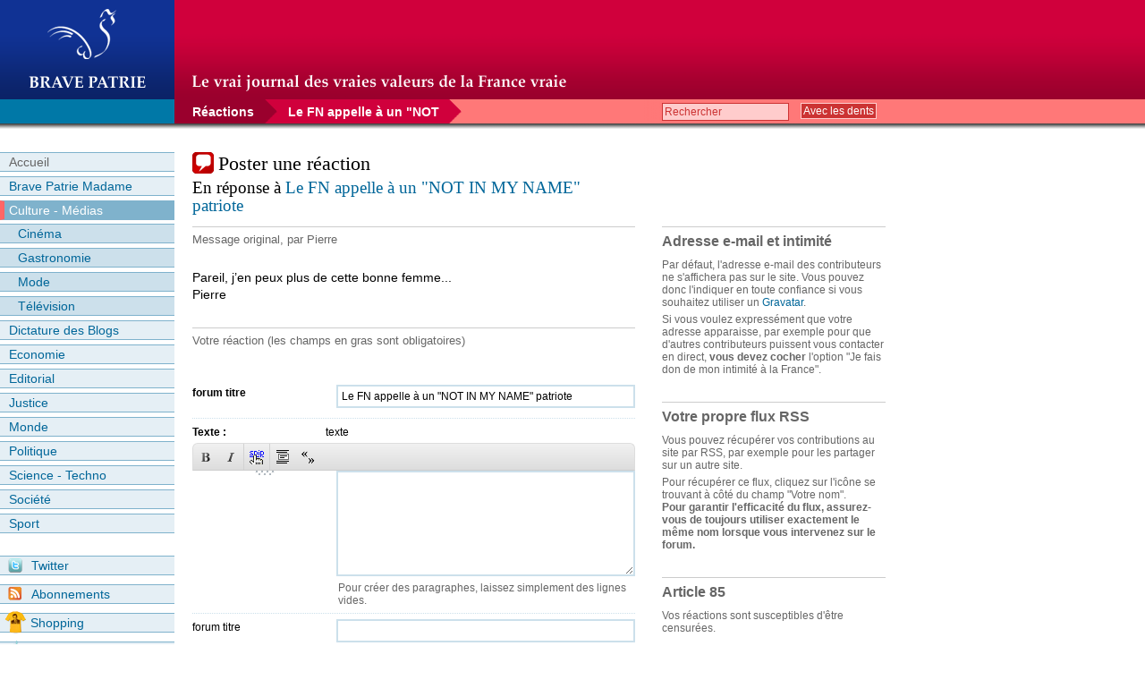

--- FILE ---
content_type: text/html; charset=utf-8
request_url: https://bravepatrie.com/spip.php?page=forum&id_article=2028&id_forum=262213
body_size: 6482
content:
<?xml version="1.0" encoding="utf-8"?>
<!DOCTYPE html PUBLIC "-//W3C//DTD XHTML 1.0 Strict//EN" "http://www.w3.org/TR/xhtml1/DTD/xhtml1-strict.dtd">
<html xmlns="http://www.w3.org/1999/xhtml" xml:lang="fr">
<head>

<meta http-equiv="Content-Type" content="text/html; charset=utf-8" />
<title>Réagir - Brave Patrie</title>
<meta name="generator" content="SPIP 3.2.8" />


<link rel="shortcut icon" href="squelettes/favicon.ico" />


<link rel="alternate" type="application/rss+xml" title="Brave Patrie" href="http://feeds.feedburner.com/bravepatrie/articles" />


<link rel='stylesheet' href='local/cache-css/9e1db6e1993cc8fa1a9cb8ef07434c06.css?1729819168' type='text/css' />








<script type="text/javascript">/* <![CDATA[ */
var box_settings = {tt_img:true,sel_g:"#documents_portfolio a[type='image/jpeg'],#documents_portfolio a[type='image/png'],#documents_portfolio a[type='image/gif']",sel_c:".mediabox",trans:"elastic",speed:"200",ssSpeed:"2500",maxW:"90%",maxH:"90%",minW:"400px",minH:"",opa:"0.9",str_ssStart:"Diaporama",str_ssStop:"Arrêter",str_cur:"{current}/{total}",str_prev:"Précédent",str_next:"Suivant",str_close:"Fermer",splash_url:""};
var box_settings_splash_width = "600px";
var box_settings_splash_height = "90%";
var box_settings_iframe = true;
/* ]]> */</script>
<!-- insert_head_css -->

<script type='text/javascript' src='local/cache-js/dc65dcb66369e7dc81815917bbc789e7.js?1729819168'></script>














<!-- insert_head -->
	
	






<!--[if IE]>
<link rel="stylesheet" href="squelettes/styles_ie.css" type="text/css" media="projection, screen, tv" />
<![endif]-->

<!--[if lt IE 7]>
<link rel="stylesheet" href="squelettes/styles_ie6.css" type="text/css" media="projection, screen, tv" />
<script defer type="text/javascript" src="squelettes/pngfix.js"></script>
<![endif]-->

<script type="text/javascript">
var gaJsHost = (("https:" == document.location.protocol) ? "https://ssl." : "http://www.");
document.write(unescape("%3Cscript src='" + gaJsHost + "google-analytics.com/ga.js' type='text/javascript'%3E%3C/script%3E"));
</script>
<script type="text/javascript">
var pageTracker = _gat._getTracker("UA-1189974-1");
pageTracker._trackPageview();
</script><meta name="robots" content="none" />
<script type="text/javascript">
$(document).ready(function(){
// Ajustement du p.about droite	
	if ($("#aboutgauche").length > 0){
	    var about = document.getElementById('aboutgauche');
	    var letop = ((about.offsetTop)-59);	
	    $("#aboutdroite").css('margin-top',(letop));
	};
});
</script>
</head>

<body class="page_forum">


<div id="entete">

	
	<div class="spip_logos">
	<a rel="start" href="http://bravepatrie.com/" title="Accueil" accesskey="1">
	<img class='spip_logo spip_logos' alt='Brave Patrie' src="local/cache-vignettes/L132xH92/siteon0-e5814.png?1729819167" width='132' height='92' title='Brave Patrie' />
	
	</a>
	</div>
	
	<div id="baseline"><img src="IMG/commun/baseline.png" alt="" width="418" height="20" /></div>
</div><div id="page">

	
	<div id="hierarchie">
		<div class="formulaire_spip formulaire_recherche">
<a id="formulaire_recherche"></a>
<form action="spip.php?page=recherche" method="get"><div>
	<input name="page" value="recherche" type="hidden"
/>
	
	<label for="recherche">Rechercher</label>
	<input type="text" class="forml" name="recherche" id="recherche" value="Rechercher" onfocus="this.value='';" tabindex="1" />
	<input type="submit" class="submit" id="submit" value="Avec les dents" tabindex="2" />
</div>
</form>
</div>		
		<span class="intercalaire_hiera_1"><!-- --></span><a href="spip.php?article2028" class="hiera hiera_1">Réactions</a>
		
		

		
		<span class="intercalaire_hiera_2"><!-- --></span><a href="spip.php?article2028#forum262213" class="hiera hiera_2">Le FN appelle à un "NOT</a>
		
		<div class="ghost"><!-- --></div>	
	</div><!-- Fin hiérarchie -->


	<div id="conteneur">
		<div class="coldroite">
			<div class="principal">
				
				<h1>Poster une réaction</h1>
				
				
				
				<h2>En réponse à <a href="spip.php?article2028#forum262213">Le FN appelle à un "NOT IN MY NAME" patriote</a></h2>
				<p class="about" id="aboutgauche">Message original, par  Pierre</p>
				<div class="texte"><p><span style='word-wrap:break-word;'>
<p>Pareil, j’en peux plus de cette bonne femme...
<br class='autobr' />
Pierre</p>
</span></p></div>
				
				
				<p class="about" style="margin-top: 2em;">Votre réaction (les champs en gras sont obligatoires)</p>
	
				<div class="formulaire_spip formulaire_forum ajax" id="formulaire_forum">
<br class='bugajaxie' />






 





<a id="formulaire_forum" name="formulaire_forum"></a>

<form action="/spip.php?page=forum&amp;id_article=2028#formulaire_forum" method="post" enctype='multipart/form-data'>
<div><input name="page" value="forum" type="hidden"
/><input name="id_article" value="2028" type="hidden"
/><input name='formulaire_action' type='hidden'
		value='forum' /><input name='formulaire_action_args' type='hidden'
		value='sQPbdkwoaq/dpG4NIm9Rze+03Ny8UjgW2uc43FjGaPLNmF4gJVRug9dtlNxTpGtEgiNY068srjuGxX++GuTP/f7LWNoJW1fnE9NiDrvODJG2EfwLH4sqe/4Fsw/OQ+Aezr/qWxvE' /><input type='hidden' name='id_article' value='2028' /><input type='hidden' name='id_objet' value='2028' /><input type='hidden' name='objet' value='article' /><input type='hidden' name='id_forum' value='262213' /><input type='hidden' name='arg' value='' /><input type='hidden' name='hash' value='' /><input type='hidden' name='verif_' value='ok' /><input type='hidden' name='autosave' class='autosaveactive' value='forum_43e3189182e4db0dba8c7a40cc109429' /><script type="text/javascript">/*<![CDATA[*/if (window.jQuery) jQuery(function(){
		  $("input.autosaveactive").closest("form:not(.autosaveon)").autosave({url:"http://bravepatrie.com/"}).addClass("autosaveon");
			});/*]]>*/</script></div>
<input type="hidden" name="id_forum" value="262213" />




 

	<fieldset>
	    <legend>form pet message commentaire</legend>

     
	<div class="spip_form_champ ">
		<label for="titre" class="spip_form_label obligatoire">forum titre</label>
		
		<input type="text" class="forml" name="titre" id="titre" value="Le FN appelle à un &quot;NOT IN MY NAME&quot; patriote" size="40" />
		<div class="ghost"><!-- --></div>
	</div>
    

    <div class="spip_form_champ champ_textarea ">
		<label for="texte" class="spip_form_label obligatoire">Texte :</label>
		
		texte
		<textarea name="texte" id="texte" rows="12" cols="60"></textarea>
		<p class="petit">Pour créer des paragraphes, laissez simplement des lignes vides.</p>
		<div class="ghost"><!-- --></div>
	</div>
    

    <div class="spip_form_champ ">
	    <label for="nom_site" class="spip_form_label">forum titre</label>
	    
	    <input type="text" class="forml" name="nom_site" id="nom_site" size="40" value="" />
	    <div class="ghost"><!-- --></div>
	</div>
	
	<div class="spip_form_champ ">
	    <label for="url_site" class="spip_form_label">forum url</label>
	    
	    <input type="text" class="forml" name="url_site" id="url_site" style="text-align: left;" dir="ltr" size="40" value="http://" />
	    <p class="petit">(Un lien sans aucun rapport avec la discussion en cours provoquera la suppression du message.)</p>
	    <div class="ghost"><!-- --></div>
	</div>
    

    

	<div class="spip_form_champ">
		<label for="session_nom" class="spip_form_label">Votre nom :</label>
		<div class="flux_forum"><a href="#" id="rss_auteur" title="Enregistrer ce flux RSS"><img src="IMG/icones/rss.png" alt="Flux RSS" width="13" height="13" /></a></div>
		<input type="text" class="forml" name="session_nom" id="session_nom" value="" size="40" />
		
		
		<div class="ghost"><!-- --></div>
	</div>
	
	<div class="spip_form_champ">
		<label for="session_email" class="spip_form_label">forum votre email</label>
		<input type="text" class="forml" name="session_email" id="session_email" value="" size="40" />
		<ul class="choix_mots">
	<li>
		<input type="checkbox" name="ajouter_mot[]" id="mot280" class="check" value="280"  />
		<label for="mot280">Je fais don de mon intimité à la France</label></li>
    
</ul>		<p class="petit">(Voir ci-contre l'utilisation de cette option.)</p>
	    <div class="ghost"><!-- --></div>
	</div>
	
	<p style="display: none;">
		<label for="nobot_forum">Veuillez laisser ce champ vide :</label>
		<input type="text" class="text" name="nobot" id="nobot_forum" value="" size="10" />
	</p>
	</fieldset>
	<p class="spip_bouton"><input type="submit" class="bouton" value="Prévisualiser le message" /></p>

</form>


<script type="text/javascript">/*<![CDATA[*/
if (window.jQuery)(function($){
	$.getScript('https://bravepatrie.com/prive/javascript/jquery.cookie.js',
	function(){
		var a = $.cookie('spip_contenu_formulaire_2028_2028_article_262213');
		var saveauto = true;
		if (a) {
			$('#formulaire_forum textarea[name=texte]')
			.val(a);
			$.cookie('spip_contenu_formulaire_2028_2028_article_262213', null);
		}
		$('#formulaire_forum form')
		.bind('submit', function() {
			saveauto = false;
		});
		$(window)
		.bind('unload', function(){
			if (saveauto){
				var s = $('#formulaire_forum textarea[name=texte]').val();
				if (s)
					$.cookie('spip_contenu_formulaire_2028_2028_article_262213', s);
				else
					$.cookie('spip_contenu_formulaire_2028_2028_article_262213', null);
			}
		});
	});
}(jQuery));
/*]]>*/</script>

</div>
				
			</div><!-- Fin principal -->
			
			<div class="complement">
				<div class="bloc-droite" id="aboutdroite">
					<h1>Adresse e-mail et intimité</h1>
					<p class="petit">Par défaut, l'adresse e-mail des contributeurs ne s'affichera pas sur le site. Vous pouvez donc l'indiquer en toute confiance si vous souhaitez utiliser un <a href="http://fr.gravatar.com/" title="Gravatar">Gravatar</a>.</p>
					<p class="petit">Si vous voulez expressément que votre adresse apparaisse, par exemple pour que d'autres contributeurs puissent vous contacter en direct, <strong>vous devez cocher</strong> l'option "Je fais don de mon intimité à la France".</p>
				</div>
				
				<div class="bloc-droite">
					<h1>Votre propre flux RSS</h1>
					<p class="petit">Vous pouvez récupérer vos contributions au site par RSS, par exemple pour les partager sur un autre site.</p>
					<p class="petit">Pour récupérer ce flux, cliquez sur l'icône se trouvant à côté du champ "Votre nom".<br />
					<strong>Pour garantir l'efficacité du flux, assurez-vous de toujours utiliser exactement le même nom lorsque vous intervenez sur le forum.</strong></p>					
				</div>
				
				<div class="bloc-droite">
					<h1>Article 85</h1>
					<p class="petit">Vos réactions sont susceptibles d'être censurées.</p>
				</div>
				
				
			    <h1>Abonnements</h1>
			<div class="bloc-droite" id="abos">
                <p>Accédez gratuitement à une information impartiale et libérée du joug marxisant des media de masse, où vous le voulez et quand vous le voulez !</p>
                
                <p style="margin-top: 10px;"><a href="http://feeds.feedburner.com/bravepatrie/articles" title="S'abonner au flux RSS Brave Patrie"><img src="IMG/social2/abo_rss_int.png" alt="RSS" width="80" height="80" /></a>
                <a href="http://twitter.com/bravepatrie" title="Suivre Brave Patrie sur Twitter (analyses politiques de pointe inside)"><img src="IMG/social2/abo_twitter_int.png" alt="Twitter" width="80" height="80" /></a>
                <a href="http://feedburner.google.com/fb/a/mailverify?uri=bravepatrie/articles&amp;loc=fr_FR" title="Recevoir nos articles par e-mail" onclick="toggleObjet('form_abomail'); return false;"><img src="IMG/social2/abo_mail_int.png" alt="E-mail" width="80" height="80" /></a>
                </p>
                
                <div id="form_abomail">
                    <form action="http://feedburner.google.com/fb/a/mailverify" method="post" target="popupwindow" onsubmit="window.open('http://feedburner.google.com/fb/a/mailverify?uri=bravepatrie/articles', 'popupwindow', 'scrollbars=yes,width=550,height=520');return true">
                        <fieldset>
                        <div class="spip_form_champ">
                            <label for="email" class="spip_form_label">E-mail :</label>
                            <input type="text" class="forml" name="email" id="email" />
                            <div class="ghost"><!-- --></div>
                        </div>
                        <input type="hidden" value="bravepatrie/articles" name="uri" />
                        <input type="hidden" name="loc" value="fr_FR" />
                        </fieldset>
                        <p class="spip_bouton"><input type="submit" value="Je m'abonne" class="bouton" /></p>
                    </form>
                    <div class="ghost"><!-- --></div>
                    <p class="petit">Opéré par <a href="http://feedburner.google.com">FeedBurner</a></p>
                </div>
            
			</div>					
			</div><!-- Fin complément -->
		
		</div><!-- Fin coldroite -->
		
		<div class="colgauche">
			
			
			<div id="menu">

<h3 class="invisible">Menu du site :</h3>
<ul>
	<li class="home"><a href="http://bravepatrie.com" title="Accueil">Accueil</a></li>
	
	
	<li><a href="spip.php?rubrique32" title="Consulter la rubrique Brave Patrie Madame">Brave Patrie Madame</a>
		
	</li>
	
	<li class="on"><a href="spip.php?rubrique6" title="Consulter la rubrique Culture - Médias" class="on">Culture - Médias</a>
		
		<ul>
			 
			<li><a href="spip.php?rubrique11">Cinéma</a>	</li>
			 
			<li><a href="spip.php?rubrique13">Gastronomie</a>	</li>
			 
			<li><a href="spip.php?rubrique8">Mode</a>	</li>
			 
			<li><a href="spip.php?rubrique7">Télévision</a>	</li>
			
		</ul>
		
	</li>
	
	<li><a href="spip.php?rubrique35" title="Consulter la rubrique Dictature des Blogs">Dictature des Blogs</a>
		
	</li>
	
	<li><a href="spip.php?rubrique5" title="Consulter la rubrique Economie">Economie</a>
		
	</li>
	
	<li><a href="spip.php?rubrique1" title="Consulter la rubrique Editorial">Editorial</a>
		
	</li>
	
	<li><a href="spip.php?rubrique14" title="Consulter la rubrique Justice">Justice</a>
		
	</li>
	
	<li><a href="spip.php?rubrique3" title="Consulter la rubrique Monde">Monde</a>
		
	</li>
	
	<li><a href="spip.php?rubrique4" title="Consulter la rubrique Politique">Politique</a>
		
	</li>
	
	<li><a href="spip.php?rubrique10" title="Consulter la rubrique Science - Techno">Science - Techno</a>
		
	</li>
	
	<li><a href="spip.php?rubrique2" title="Consulter la rubrique Société">Société</a>
		
	</li>
	
	<li><a href="spip.php?rubrique9" title="Consulter la rubrique Sport">Sport</a>
		
	</li>
	
	<li class="twitter"><a href="http://twitter.com/bravepatrie" title="Suivez Brave Patrie sur Twitter"><img src="IMG/social/twitter.png" alt="" width="16" height="16" /> Twitter</a></li>
	<li class="abo"><a href="spip.php?article358" title="S&#8217;abonner à Bravepatrie.com"><img src="IMG/icones/abo.png" alt="" width="16" height="16" /> Abonnements</a></li>
	<li class="boutique"><a href="http://170787.spreadshirt.net/fr/FR/Shop" title="Faites du brave shopping sur la Brave Boutique"><img src="IMG/icones/boutique.png" alt="" width="24" height="25" /> Shopping</a></li>	
	<li class="contact"><a href="spip.php?article357" title="Contact"><img src="IMG/icones/contact.png" alt="" width="12" height="25" /> Contactez-nous</a></li>
</ul>


</div><!-- Fin menu -->			
			<div class="bloc-gauche">
	<h3>L'Outrageotron®</h3>
	
	<div class="texte-gauche">
		<a href="http://bravepatrie.com/bp-confidentiel/la-vie-des-idees/l-outrageotron-r,1626"><img src="IMG/outrages/vignette_outrageotron.jpg" alt="Outrageotron&reg;" width="185" height="162" /></a>
	
		<p>Vous êtes outragé dans votre France ?</p>
		<p>Vengez-vous avec classe et panache grâce à notre <a href="http://bravepatrie.com/bp-confidentiel/la-vie-des-idees/l-outrageotron-r,1626">Outrageotron® !</a></p>
	</div>
</div>			
			
			<div class="bloc-gauche" id="popu">
	<h3><a href="#" title="Articles les plus lus" class="pluslus" onclick="switchPlus('pluslus','plusenvoyes'); return false;">+ lus</a>
	<span class="ghost"><!-- --></span>
	</h3>

	<div id="pluslus">
		<ol>
			
			<li><a href="spip.php?article2032" title="&lt;p&gt;Alors que la polémique autour des chiffres de participation à la&nbsp;(...)">Primaire socialiste&nbsp;: l&#8217;équipe Valls dénonce des irrégularités à Raqqa</a></li>
			
			<li><a href="spip.php?article1943" title="">Réunion des Amis de Sarkozy</a></li>
			
			<li><a href="spip.php?article1462" title="&lt;p&gt;Bonjour.  &lt;br class=&#039;autobr&#039; /&gt; [...]  &lt;br&nbsp;(...)">Nous souhaitons vous proposer un échange de liens qui soit mutuellement avantageux pour nos positionnements respectifs dans les moteurs de recherche</a></li>
			
			<li><a href="spip.php?article1737" title="&lt;p&gt;Récemment, la rédaction de rue 89 a pratiqué l’ouverture en laissant&nbsp;(...)">Un né sous X néoconservateur répond à la crevure néolibérale et à la précaire prétentieuse</a></li>
			
			<li><a href="spip.php?article1890" title="&lt;p&gt;Le débat d’idées de très haut niveau qui accompagne la campagne&nbsp;(...)">Enquête&nbsp;: les Français consacrent 3 heures par jour à la masturbation sur leur lieu de travail</a></li>
			
		</ol>
	</div>
	
</div><!-- Fin populaires -->
			<div class="bloc-gauche">
	<h3>Réclame</h3>
	<div style="padding-left: 8px;">
		<img src="pub/pub_woerth.jpg" alt="Never get old" width="185" height="123" />
	</div>
	
</div><!-- Fin pub gauche --></div><!-- Fin colgauche -->
		
		<div class="ghost"><!-- --></div>


	</div><!-- fin conteneur -->


</div><!-- fin page -->


<div id="pied">
	<div class="container_pied">
		<div class="coldroite">
			<div class="principal">
				<ul class="ul_gauche">
					<li><a href="http://bravepatrie.com" title="A la Une">A la Une :</a></li>
					<li>
						<ul>
                            
                            
                            <li><a href="spip.php?article2037" title="Sitôt annoncée, sitôt populaire ! L’eau-de-vie aux rillettes largement&nbsp;(...)">LREM commande 25000 sprays aux rillettes pour les municipales</a></li>
                        
                            
                            <li><a href="spip.php?article2036" title="Accusée à demi-mots par une officine des Nations unies d’avoir facilité le&nbsp;(...)">Transferts de djihadistes&nbsp;: la France propose le savoir-faire de l&#8217;IGPN à l&#8217;ONU</a></li>
                        
                            
                            <li><a href="spip.php?article2035" title="Lorsque le président Macron s’engage pour la réhabilitation du Maréchal&nbsp;(...)">Un héros de notre temps</a></li>
                        
                            
                            <li><a href="spip.php?article2034" title="L’un des principaux enseignements de ladite "affaire Benalla", c’est que le&nbsp;(...)">Alexandre Benalla, se donner pour la France</a></li>
                        
						</ul>
					</li>			
				</ul>
				
				<ul class="ul_droite">
					<li><a href="http://twitter.com/bravepatrie" title="Brave Patrie sur Twitter">Twitter</a></li>
					<li><a href="http://170787.spreadshirt.net/fr/FR/Shop" title="Brave Boutique">La Brave Boutique</a></li>
					<li><a href="spip.php?page=backend" title="Syndiquer tout le site">RSS 2.0</a></li>
					<li><a href="ecrire/" title="Accès gouvernement">Accès gouvernement</a></li>	
				</ul>
			</div>
		</div>
	<div class="colgauche">
		<ul>
			<li><a href="http://bravepatrie.com/spip.php?breve633" title="Mentions diverses">© Brave Patrie + friends MMXVII</a></li>
			<li><a href="http://rezo.net" title="Temps de parole de l'opposition">Rezo (temps de parole de l'opposition)</a></li>
			<li>Il y a du <a href="http://www.spip.net/" title="Site réalisé avec SPIP"><img src="squelettes/spip.png" alt="SPIP" width="48" height="16" /></a> dans BP</li>
		</ul>
	</div>
	
	<div class="ghost"><!-- --></div>
	</div><!-- Fin container_pied -->
</div></body>
</html>


--- FILE ---
content_type: text/css
request_url: https://bravepatrie.com/local/cache-css/9e1db6e1993cc8fa1a9cb8ef07434c06.css?1729819168
body_size: 8839
content:
/* compact [
	squelettes/spip_style.css
	squelettes/bp.css
	squelettes/impression.css
	plugins-dist/mediabox/colorbox/black-striped/colorbox.css
	plugins-dist/porte_plume/css/barre_outils.css?1680303838
	local/cache-css/cssdyn-css_barre_outils_icones_css-24d78691.css?1729819168
] 76.9% */

/* squelettes/spip_style.css */
.spip_puce{list-style-position:outside}


h3.spip{text-align:center;margin-top:2em;margin-bottom:1.4em;font-size:1.15em;font-weight:700}

.spip_serif{font-family:Georgia,Times,serif}
blockquote.spip{margin:1em;padding-left:1em;padding-right:1em}
div.spip_poesie{margin:1em;padding-left:1em;border-left:1px solid;font-family:Garamond,Georgia,Times,serif}
div.spip_poesie div{text-indent:-60px;margin-left:60px}
.spip_code,.spip_cadre{font-family:monospace;font-style:normal;font-size:1.2em}
.spip_cadre{width:99%;border:1px inset}
.spip_surligne{background:#FF6}
table.spip{margin:auto;margin-bottom:1em;border:1px solid;border-collapse:collapse}
table.spip caption{caption-side:top;text-align:center;margin:auto;padding:3px;font-weight:700}
table.spip tr.row_first{background:#FFC}
table.spip tr.row_odd{background:#DDD}
table.spip tr.row_even{background:#EEE}
table.spip th,table.spip td{padding:3px;text-align:left;vertical-align:middle}
img,.spip_logos{margin:0;padding:0;border:none}
.spip_documents{text-align:center}
.spip_documents_center{clear:both;width:100%;margin:auto}
span.spip_documents_center{display:block;margin-top:1em}
.spip_documents_left{float:left;margin-right:15px;margin-bottom:5px}
.spip_documents_right{float:right;margin-left:15px;margin-bottom:5px}
.spip_doc_titre{font-weight:700;font-size:.8em;margin-left:auto;margin-right:auto}
.spip_doc_descriptif{clear:both;font-size:.8em;margin-left:auto;margin-right:auto}
.format_png{behavior:url('//bravepatrie.com/squelettes/win_png.htc')}
.spip_modele{float:right;display:block;border:1px dotted #666;width:180px}
table.spip_barre{width:100%}
table.spip_barre a img{background:#FDA;padding:3px;border:1px outset #999}
table.spip_barre a:hover img{background:#FFF;border:1px solid #999}
table.spip_barre input.barre{width:100%;background:#EEE}

/* squelettes/bp.css */
@media projection, screen, tv {
﻿/* ----------------------------------------------------------- */
/* Feuilles de styles des squelettes par defaut pour SPIP 1.9 */
/* ----------------------------------------------------------- */
/* taille typo
* Base	100%
* -------------------------------------
* 20px	1.27em
* 19px	1.21em
* 18px	1.15em
* 17px	1.09em
* 16px	1.03em
* 15px	0.96em
* 14px	0.88em
* 13px	0.82em
* 12px	0.77em
* 11px	0.71em
* 10px	0.65em
* 9px	0.59em
* Attention : en dessous de 0.71em le texte devient illisible en text smallest sur MSIE
*/
/* Import polices specifiques */
@font-face{font-family:"bp";src:url(//bravepatrie.com/squelettes/polices/bp.ttf) format("truetype")}
}
@font-face{font-family:"Palatino";src:url(//bravepatrie.com/squelettes/polices/Palatino.ttf) format("truetype")}
@media projection, screen, tv {
body{background:#fff;margin:0;font-size:1em;color:#000;font-family:Arial,Verdana,Helvetica,sans serif}
a{color:#069;text-decoration:none}
a:hover{text-decoration:underline}
blockquote{border:none}
blockquote p{font-family:Times,"Times New Roman",Georgia,serif;font-style:italic;font-size:1.1em}
img,table{margin:0;padding:0;border:none}
h1,h2,h3,h4,h5,h6,p,ul,li{margin:0;padding:0;font-size:1em;font-weight:400;font-family:Arial,Verdana,Helvetica,sans serif}
h1{font-family:"Palatino",Times,"Times New Roman",Georgia,serif;font-size:1.4em;font-weight:400;margin-bottom:.2em;line-height:1.2em}
h1.title{width:730px;margin-bottom:.4em;margin-left:20px}
h2,h3{font-family:"Palatino",Times,"Times New Roman",Georgia,serif;font-size:1.17em;line-height:1.1em;margin-bottom:.66em}
ul,li{list-style:none}
#entete{width:100%;height:111px;background:url(//bravepatrie.com/IMG/commun/bg_entete.png) top left repeat-x #c03}
#page{position:relative;width:100%;background:url(//bravepatrie.com/IMG/commun/bg_conteneur.gif) 0 27px repeat-x #fff}
#hierarchie{position:relative;width:100%;background:url(//bravepatrie.com/IMG/commun/bg_hierarchie.png) top left repeat-y #f66;font-size:1em;color:#fff}
#conteneur{width:990px;padding-top:2em}
.coldroite{width:795px;float:right}
#prompteur{margin-left:20px;margin-bottom:20px;display:none}
.principal{float:left;width:495px;margin-left:20px}
.interieur-gauche{float:left;width:315px}
.interieur-droite{float:left;width:160px;margin-left:20px}
.complement{float:right;width:250px}
.colgauche{width:195px;float:left}
#pied{width:100%;background:url(//bravepatrie.com/IMG/commun/bg_footer.gif) top left repeat-x #069;color:#fff;margin-top:4em;padding:0;font-size:.88em}
.container_pied{width:990px;padding-top:1.5em;padding-bottom:2em}
#entete DIV.spip_logos{width:195px;height:111px;float:left;background:url(//bravepatrie.com/IMG/commun/bg_logo.gif) top left repeat-x #039;text-align:center}
#entete #nom_site_spip{display:block;float:left;font-weight:700;font-size:1.5em}
#entete a{display:block;text-decoration:none;padding-top:8px}
#baseline{padding-top:83px;margin-left:215px}
#hierarchie A{font-size:.88em;color:#fff}
#hierarchie A.hiera{display:block;float:left;padding:6px 20px;padding-bottom:5px;padding-right:25px;font-weight:700}
A.hiera.hiera_1{margin-left:195px;background:url(//bravepatrie.com/IMG/commun/bg_hiera1.png) top right no-repeat transparent}
.intercalaire_hiera_2{display:block;float:left;width:16px;height:27px;margin-left:-15px;background:url(//bravepatrie.com/IMG/commun/intercalaire_hieras.png) top left no-repeat transparent}
A.hiera.hiera_2{background:url(//bravepatrie.com/IMG/commun/bg_hiera2.png) top right no-repeat transparent;padding-left:12px!important}
#hierarchie .hiera_mots{display:block;float:left;width:auto;overflow:hidden;white-space:nowrap;padding-top:5px;padding-left:8px}
#hierarchie .hiera_mots.dessus{z-index:99!important;overflow:visible}
#hierarchie .ghost{margin-top:-1px}
#prompteur{border-top:1px solid #7FB2CC;border-bottom:1px solid #7FB2CC;padding:2px;font-size:.88em}
#prompteur STRONG{color:#8B001F}
.page_forum .principal H1{background:url(//bravepatrie.com/IMG/icones/reagir-24.png) top left no-repeat #fff;padding-left:29px}
.chapo{margin-bottom:1em;font-size:.88em;line-height:1.4em;color:#333}
.page_article .chapo,.page_breve .chapo{text-align:justify;margin-bottom:2em}
.about{padding:5px 0;border-top:1px solid #ccc;font-size:.82em;color:#666;margin-bottom:1.5em;margin-left:20px;font-family:Arial,Verdana,Helvetica,sans serif;line-height:1.4em;min-height:17px}
.page_forum .about{margin-left:0}
h2.about{margin-left:0}
.about#aboutbas{margin-bottom:0;margin-top:3em;margin-left:0;padding:.5em;font-size:.9em;text-align:center;background-color:#f5f5f5;border:1px solid #ddd;-moz-border-radius:10px;-webkit-border-radius:10px;color:#666;opacity:.5}
.about#aboutbas span.spip_surligne{background-color:none!important;display:inline;float:none}
.about#aboutbas:hover{opacity:1}
.about a{font-weight:700}
.about span{display:block;float:right;margin-top:-.25em}
.logo_article{float:left}
.logo_article IMG{display:block}
.texte{color:#000;font-size:.85em}
.texte P{line-height:1.4em;margin-bottom:1em}
.texte H3.spip{text-align:left;font-size:1.3em;margin:1.3em 0}
.texte ul{margin-bottom:1.4em}
.texte ul li{margin-left:30px;list-style-type:disc;line-height:1.4em}
.spip_documents{font-size:1em;margin-top:.2em;margin-bottom:.5em;color:#666;text-align:left}
.spip_documents.spip_player{background-color:transparent;border:none;text-align:center}
.spip_documents.spip_documents_right.spip_player,.spip_documents.spip_documents_left.spip_player{background-color:#E5EFF5;border:1px solid #ccc}
.spip_documents_center{clear:both;width:200px;margin:auto}
span.spip_documents_center{display:block;margin-top:1em}
.spip_documents_left{float:left}
.spip_documents_right{float:right}
.spip_documents IMG{margin-bottom:-2px;border:1px solid #ccc}
.spip_doc_titre{font-weight:700;font-size:1em;margin-left:auto;margin-right:auto}
.spip_doc_descriptif{clear:both;font-size:1em;padding-top:.5em}
.spip_doc_descriptif p{margin:0;line-height:1.2em;font-style:italic}
.ps,.notes{margin-top:2em;padding-top:.5em;border-top:1px solid #999;color:#000}
.ps{font-size:1em}
.notes{clear:both}
.ps h2,.notes h2{font-size:1em;margin-bottom:.3em}
.ps p,.notes p{font-size:.82em}
p.spip_note{margin-bottom:.4em;font-size:.77em}
.bloc-droite P.petit{color:#666;font-size:.77em}
.bloc-droite #form_abomail p.petit{margin-top:1em}
.complement .about IMG{vertical-align:middle}
.about span a{font-weight:400}
.complement .about a abbr{text-decoration:none;border:none!important}
.complement .about .txt_about{display:block;height:16px}
.complement .logo_article a img{border:1px solid #ccc}
.bloc-droite{display:block;padding-bottom:.5em}
.bloc-droite h3{font-size:1em;margin-bottom:.3em;color:#666}
.bloc-droite UL,.bloc-droite P{font-size:.82em}
.bloc-droite#fafblogs P a{color:#069}
.bloc-droite UL LI,.bloc-droite P{margin-bottom:.4em}
.bloc-droite FORM{margin-top:1.5em}
.bloc-droite#bloc-reco,.bloc-droite#bloc-geo{display:none}
#bloc-rss LI A{background:url(//bravepatrie.com/IMG/icones/rss.png) top left no-repeat #fff;padding-left:18px}
.bloc-droite#commentaires p{padding-left:22px;padding-right:22px;background:url(//bravepatrie.com/IMG/commun/guillemets_ouvrants.gif) top left no-repeat #fff}
.bloc-droite#commentaires p.more{padding:0;padding-top:25px;margin-top:-20px;background:url(//bravepatrie.com/IMG/commun/guillemets_fermants.gif) top right no-repeat #fff}
.bloc-droite#commentaires p.petit{background-image:none;padding-left:0;margin-top:.5em}
#pied a{color:#fff}
#pied img{vertical-align:bottom}
#pied ul{padding:0 10px;font-size:.88em}
#pied ul li{padding-bottom:.4em}
#pied .colgauche,#pied .coldroite{color:#fff}
#pied .coldroite UL{float:left;width:140px}
#pied .coldroite UL.ul_gauche{border-left:1px solid #fff;border-right:1px solid #fff;width:310px}
#pied .coldroite UL LI UL{float:none;width:auto;margin-left:10px;font-size:1em}
.nettoyeur{clear:both;margin:0;padding:0;border:none;height:0;line-height:1px;font-size:1px}
.invisible{position:absolute;top:-3000em;height:1%}
.obfusque{display:none}
.ghost{display:block;clear:both}
.raye{text-decoration:line-through}
.raye A:link,.raye A:visited,.raye A:hover,.raye A:active{text-decoration:line-through!important}
.more{display:block;float:right}
.resume .more{padding-top:.3em}
.less{display:none}
.amorce{display:none}
#menu A:hover{text-decoration:none}
#menu UL LI{width:100%;margin-bottom:5px}
#menu UL LI A{display:block;background-color:#E5EFF5;padding:2px 10px;font-size:.88em;color:#069;border-top:1px solid #7FB2CC;border-bottom:1px solid #7FB2CC}
#menu UL LI A:hover{background-color:#CCE0EB}
#menu UL LI A.on{background-color:#7FB2CC;color:#fff;border-left:5px solid #f66;padding-left:5px}
#menu UL LI A.on:hover{background-color:#7FB2CC}
#menu UL LI UL{margin-top:4px}
#menu UL LI LI A{padding-left:20px;background-color:#CCE0EB;color:#069}
#menu UL LI A.demi{background-color:#CCE0EB}
#menu UL LI LI A.on{background-color:#7FB2CC;color:#fff;border-left:5px solid #f66;padding-left:15px}
#menu UL LI LI A.on:hover{background-color:#7FB2CC}
#menu UL LI.home A{color:#666}
#menu UL LI IMG{display:block;float:left}
#menu UL LI.boutique,#menu UL LI.abo,#menu UL LI.contact,#menu UL LI.twitter{margin:10px 0}
#menu UL LI.twitter{margin-top:25px}
#menu UL LI.boutique IMG{margin-left:-5px;margin-top:-5px;margin-right:5px}
#menu UL LI.abo IMG{margin-left:-1px;margin-top:-1px;margin-right:10px}
#menu UL LI.twitter IMG{margin-left:-1px;margin-right:10px}
#menu UL LI.contact IMG{margin-left:1px;margin-top:-4px;margin-right:11px}
.bloc-gauche{margin:2em 0}
.bloc-gauche H3{font-size:.88em;padding:2px 10px;padding-bottom:3px;color:#069;margin-bottom:4px;font-family:Arial,Verdana,Helvetica,sans serif;background-color:#CCE0EB;border-top:1px solid #7FB2CC;border-bottom:1px solid #7FB2CC}
.bloc-gauche#popu H3{padding-bottom:0}
.bloc-gauche H3 a{display:block;float:left;padding:1px 10px;padding-bottom:4px;width:auto;background-color:#fff;border:1px solid #7FB2CC;margin-bottom:-1px;border-bottom:1px solid #fff}
.bloc-gauche h3 a.clair{color:#069;border:none;padding-top:2px;background-color:#CCE0EB}
.bloc-gauche OL{margin-left:10px;padding-top:0!important;padding-left:20px;margin-bottom:0}
.bloc-gauche #plusenvoyes{display:none}
.bloc-gauche OL LI{font-size:.77em;margin-bottom:4px;line-height:1.3em;list-style-type:decimal}
.bloc-gauche IMG{display:block;margin-right:auto;margin-left:auto;margin-top:10px;border:1px solid #ddd}
.bloc-gauche .texte-gauche{padding-left:10px}
.bloc-gauche .texte-gauche img{border:none}
.bloc-gauche .texte-gauche p{font-size:.82em;margin-top:10px}
.bloc-gauche .texte-gauche p a{font-weight:700}
#icj{width:auto;margin-left:auto;margin-right:auto;text-align:center}
.legende{font-size:.82em;padding-top:.5em;max-width:495px;margin-left:auto;margin-right:auto;text-align:left}
.une{margin-left:20px;font-size:1.1em;position:relative;text-align:justify}
.principal .une{margin-left:0}
.une .logo_article{margin-right:10px}
.une h1{margin-top:0}
.une h1 a{color:#069}
.une h2{margin-bottom:0}
.une h3{font-size:1em;margin:0;color:#666}
.une .petit{font-size:.77em;margin-top:0;margin-bottom:1em;color:#666}
.une .chapo{font-size:.8em}
.une .more{font-size:.77em}
.rappel{margin:20px;margin-right:0;margin-bottom:0;padding:3px;font-size:.77em;text-align:center;background-color:#f5f5f5;border:1px solid #ddd;-moz-border-radius:10px;-webkit-border-radius:10px}
.page_sommaire .chapo{margin-bottom:.35em;color:#000!important}
.page_sommaire .bloc-droite{margin-bottom:.5em}
.page_sommaire .bloc-droite a{color:#8B001F}
.page_sommaire .logo_article IMG{padding-right:.5em;padding-bottom:.5em;padding-top:.25em}
.page_sommaire .une .logo_article IMG{padding:0}
.page_sommaire .une .petit{margin-bottom:.33em}
.page_sommaire #decoupage-interieur LI P.petit{margin-bottom:.35em}
.page_sommaire #decoupage-interieur .chapo{margin-bottom:1em}
.complement H1,#edithroat h1{padding:5px 0;border-top:1px solid #ccc;font-size:1em;font-weight:700;color:#666;font-family:Arial,Verdana,Helvetica,sans serif;line-height:1.4em;margin-top:1em}
.page_sommaire .complement h1{border-color:#9a002d}
.complement H1 A{color:#666}
.page_sommaire .complement h2{font-size:1em;color:#666;margin-top:.35em}
.page_sommaire .bloc-droite#commentaires p,.page_sommaire .bloc-droite#courrier p,.page_sommaire .bloc-droite#requete p{padding-left:22px;padding-right:22px;background:url(//bravepatrie.com/IMG/commun/guillemets_ouvrants.gif) top left no-repeat transparent;text-align:left}
.page_sommaire .bloc-droite#commentaires p.more,.page_sommaire .bloc-droite#courrier p.more,.page_sommaire .bloc-droite#requete p.more{padding:0;padding-top:25px;margin-top:-20px;background:url(//bravepatrie.com/IMG/commun/guillemets_fermants.gif) top right no-repeat transparent;color:#666}
.page_sommaire .bloc-droite#commentaires p.petit{background-image:none;padding-left:22px;font-size:.77em;margin-bottom:1em}
#edithroat{margin-top:1em}
#edithroat div{width:240px;float:left;margin-right:15px;color:#666}
#edithroat div.ghost,#edithroat div.wrap-throat{float:none;clear:both;margin:0}
#edithroat div.wrap-throat{margin-bottom:1em;width:495px;height:237px}
#edithroat div div.deepimg{width:238px;height:143px;float:none;border:1px solid #E5EFF5;margin-bottom:5px;margin-right:0!important;background-color:#fff}
#edithroat div#requete,#edithroat div#phrase{margin-right:0}
#edithroat a{color:#9A002D}
#edithroat h1{margin-top:0;border-color:#9A002D}
#edithroat h3{text-transform:uppercase;font-size:.82em;font-weight:700;color:#666;font-family:Arial,Verdana,Helvetica,sans serif;text-align:center}
#edithroat div p{font-size:.82em}
.panel-overlay{padding:5px 0!important}
.panel-overlay p a{font-weight:400!important;text-decoration:none!important}
.panel-overlay p a.addlegend{color:#9A002D!important}
.overlay{z-index:58!important}
.panel{overflow:visible!important}
.nav-overlay,.panel-overlay{z-index:60!important}
.nav-prev,.nav-next{z-index:61!important}
.panel-overlay p{z-index:62!important}
#fafblogs li{color:#666}
#form_abomail{margin:0 20px;margin-right:10px;padding-top:10px;display:none}
#form_abomail form{margin:0}
#form_abomail P.spip_bouton,#invitation P.spip_bouton{font-size:1em}
#form_abomail P.spip_bouton input.bouton,#invitation P.spip_bouton input.bouton{font-weight:400}
.twtr-widget .twtr-tweet-wrap{padding:6px 0!important}
.twtr-hd,.twtr-ft{display:none!important}
a.twtr-user{display:none!important}
.twtr-widget p{font-size:1.1em!important}
.ps .twtr-hd,.ps .twtr-ft,.ps a.twtr-user{display:block!important}
body.rub16 .ps{border-top:none}
body.rub16 .ps h2{display:none}
p.surtitre,h2.soustitre{margin-left:20px}
.principal h1.title,.principal p.surtitre,.principal h2.soustitre{margin-left:0}
.page_auteur .chapo{margin-bottom:.35em;color:#000!important}
.page_auteur #decoupage-interieur LI P.petit{margin-bottom:.35em}
.page_auteur #decoupage-interieur .chapo{margin-bottom:1em}
.page_auteur #decoupage-interieur LI{margin-bottom:.5em}
.page_rubrique .logo_article IMG,.page_auteur .logo_article IMG{padding-top:.25em;padding-right:.5em;padding-bottom:.5em}
.page_rubrique li .logo_article IMG{padding-top:.7em}
.page_rubrique li h3{margin-bottom:0}
.page_rubrique .interieur-gauche.full{width:495px}
.page_recherche .logo_article IMG{padding-top:.77em;padding-right:.5em;padding-bottom:.5em}
.page_mot h2,.page_groupe h2{border-top:1px solid #069;margin-top:1.5em;padding-top:.3em}
#decoupage-interieur{margin-top:1em}
#decoupage-interieur LI{padding-top:1em;margin-bottom:1em;border-top:1px solid #069}
.page_mot #decoupage-interieur LI{padding-top:.5em;margin-bottom:.5em;border-color:#ccc}
#decoupage-interieur LI H3{font-size:1.1em;margin-bottom:.2em}
.page_mot #decoupage-interieur LI H3{font-size:1em;margin-bottom:.2em}
#decoupage-interieur .interieur-droite LI H3{font-size:.82em}
#decoupage-interieur LI P{font-size:.82em;margin-bottom:0;color:#666}
#decoupage-interieur LI P.resume{margin:.77em 0;margin-bottom:2em;display:none;line-height:1.4em}
#decoupage-interieur LI P.resume.visible{display:block}
#decoupage-interieur LI P A{color:#666}
#decoupage-interieur LI P .more a{color:#069}
.bloc-droite LI.item-liste{border-bottom:1px solid #ccc}
.bloc-droite LI.item-liste h4{color:#666;font-family:Times,"Times New Roman",Georgia,serif;font-size:1.2em;padding-bottom:.2em;margin-top:1em}
.bloc-droite LI.liste-groupe{padding-left:1em}
.page_groupe .bloc-droite P.petit{margin-top:1em}
.page_groupe .interieur-gauche{width:495px}
.page_groupe .interieur-gauche UL LI{display:block;width:235px;float:left;margin-bottom:0!important}
.page_groupe .interieur-gauche UL LI.droite{margin-left:25px}
.page_groupe .interieur-gauche UL LI.ghost{margin:0;padding:0;width:100%;border:none!important}
#documents_portfolio{clear:both;margin-top:1.4em;padding-top:2px;border-top:2px solid #CCC}
#documents_portfolio h2{margin-bottom:.4em;font-size:.88em;font-weight:700}
#document_actif{margin-top:1em}
#documents_joints{margin-top:1.4em;padding-top:2px;border-top:2px solid #CCC}
#documents_joints h2{margin-bottom:.4em;font-size:.88em;font-weight:700}
#documents_joints ul{margin:0;padding:0;list-style:none}
#documents_joints li{margin-bottom:.4em}
#documents_joints li .spip_doc_titre small{font-weight:400}
.liste-articles ul{margin:0;padding:0;list-style:none}
.liste-articles li{margin-bottom:1em;clear:both}
.liste-articles li .titre{font-size:1.03em;font-weight:700}
.liste-articles li .spip_logos{float:right;margin-left:16px;margin-bottom:16px;clear:right}
.liste-articles li p{margin:0;padding:0}
.liste-articles li .enclosures{float:right;text-align:right;max-width:60%;margin:0}
.liste-articles li small{display:block;font-size:.71em}
.liste-articles li .texte{margin-top:5px;margin-bottom:2em;border:1px solid #CCC;padding:.9em;font-size:.82em;line-height:1.4em}
.pagination{font-size:.82em}
.page_plan .cartouche{display:none}
.page_plan #contenu h2{clear:both;background:#EEE;border:1px solid #CCC;padding:.5em;margin-bottom:1em;font-weight:700;text-align:center}
.page_plan #contenu .contre-encart ul{display:block;clear:left;margin-top:0;margin-bottom:1em;padding-top:0}
.formulaire_spip{text-align:left;font-size:.77em}
.formulaire_spip p{margin:.5em 0;padding:0}
.formulaire_spip p.forml{margin:0}
.formulaire_spip .forml{font-family:inherit;font-size:inherit}
p.forml{float:right;width:67%}
.spip_bouton{text-align:right}
.spip_bouton input{float:right}
.reponse_formulaire{font-weight:700;color:#f66}
fieldset.reponse_formulaire{border-color:#e86519;font-weight:400}
.formulaire_login_forum .forml{width:12em}
.formulaire_login_forum .spip_logos{float:right;padding-left:10px}
ul.choix_mots{float:left;width:47%;margin:0;padding:0;list-style:none}
ul.choix_mots label{display:inline}
FORM{color:#000;padding:0;margin:0;font-size:.77em}
FIELDSET{border:none;padding:0;margin:0}
FIELDSET.previsu{margin-bottom:5em}
FIELDSET.previsu+FIELDSET{opacity:.6}
FIELDSET.previsu+FIELDSET:hover{opacity:1}
LEGEND{display:none}
.previsu LEGEND{display:block;font-weight:700}
.formulaire_ecrire_auteur{margin-top:1em}
.formulaire_ecrire_auteur form{font-size:1em}
.formulaire_ecrire_auteur textarea{width:55.5%;border:2px solid #CCE0EB}
.spip_form_champ{position:relative;clear:both;margin-bottom:.66em;padding-bottom:.56em;border-bottom:1px dotted #CCE0EB}
.spip_form_label{display:block;float:left;width:40%;z-index:1;color:#666;margin-top:0;padding:0}
.obligatoire{font-weight:700;color:#f66}
.erreur{clear:both;display:block;padding-top:.66em;color:red}
.spip_form_champ INPUT{display:block;float:right;margin-top:-.2em;margin-bottom:.3em;border:2px solid #CCE0EB;width:55%;z-index:99;background-color:#fff;font-size:1em;padding:1px}
.spip_form_champ .petit{font-size:1em;width:67%;color:#666;float:right;margin-bottom:0}
.forum-repondre .petit{font-size:.82em;color:#666;margin-left:42px;margin-top:10px;margin-bottom:15px}
INPUT.check{display:inline;position:relative;width:12px;height:12px;border:none;margin:0;margin-top:10px}
.spip_form_champ SELECT{display:block;position:absolute;right:0;top:-2px;border:1px solid #f5b4a1;width:55%;z-index:99;background-color:#fff;font-size:1em}
TEXTAREA{display:block;float:right;border:1px solid #f5b4a1;width:65%;background-color:#fff;height:8em}
.spip_bouton{text-align:right;border-bottom:none}
INPUT.bouton{position:relative;z-index:1;border:0;background-color:#E5EFF5;color:#069;font-weight:700;width:55%!important;font-size:.95em}
.spip_form_ok{font-weight:700}
.formulaire_forum{font-size:1em}
.formulaire_forum .spip_form_label{float:left;width:30%;color:#000}
.formulaire_forum .spip_form_champ INPUT,.formulaire_forum .spip_form_champ TEXTAREA{padding:4px;width:65%;border:2px solid #CCE0EB}
.formulaire_forum .spip_form_champ INPUT#session_nom.avecrss{width:60%}
.formulaire_forum .spip_form_champ .flux_forum{display:none;float:right;width:13px;padding:6px;margin-top:-.2em}
table.spip_barre{width:65%;float:right;margin-right:10px}
table.spip_barre a img{background-color:#E5EFF5;padding:1px!important;margin-right:4px;border:1px solid #CCE0EB}
.barre{display:none!important;width:65%!important;float:right;background-color:#fff!important;border:none!important}
.spip_form_champ ul.choix_mots{float:right;width:67%}
.spip_form_champ INPUT.check{border:2px solid #CCE0EB;display:block;float:left;width:12px;margin-top:2px;margin-right:5px}
.spip_form_champ ul.choix_mots label{float:none;width:auto;padding-top:2px}
IMG#imgCaptcha{display:block;float:left;margin-top:-2px;margin-left:5%}
.spip_form_champ INPUT#captcha2{width:40%;padding:2px;border:1px solid #000;margin-top:-.3em}
.formulaire_forum INPUT.bouton,FIELDSET.previsu INPUT.bouton{width:auto!important;padding:4px!important;border:1px solid #069!important;font-size:1em!important}
FIELDSET.previsu INPUT.bouton{font-size:.77em!important}
FIELDSET.previsu P,.txt_previsu{font-size:1em}
FIELDSET.previsu P.spip_bouton{font-size:1.2em}
.txt_previsu{margin-bottom:2em}
#hierarchie .formulaire_recherche{position:absolute;left:720px;width:240px;text-align:left;padding:0;padding-left:20px;background:url(//bravepatrie.com/IMG/commun/bg_recherche.png) top left no-repeat transparent;z-index:80!important;font-size:1em}
.formulaire_recherche INPUT.forml{float:left;width:11em;margin-top:4px;background-color:#fcc;border:1px solid #c33;color:#c33;padding:2px}
.formulaire_recherche INPUT.submit{float:right;margin-top:4px;background-color:#c33;color:#fff;border:1px solid #fcc;font-weight:400!important;font-size:.95em;padding:2px;padding-top:1px}
.formulaire_recherche label{display:none}
.forum-repondre{clear:both;margin-top:1em;border-top:1px solid #999;padding-top:.5em}
.forum-repondre .logo_article IMG{padding-right:10px}
.forum-repondre H2,H3.forum-decompte{font-size:1em;margin:0}
.forum-repondre A{font-weight:400}
h3.forum-decompte{margin-top:1em;margin-left:32px;padding-left:10px}
ul.forum{display:block;clear:both;margin:0;margin-top:2em;padding:0}
ul.forum,ul.forum ul{list-style:none}
ul.forum ul{margin-top:1em!important}
.forum-fil{margin-top:1.5em}
.forum-fil ul{display:block;margin:0;padding:0;margin-left:42px}
.forum-chapo h4.forum-titre{margin-top:.3em;padding:0;font-weight:700;color:#333;font-family:Arial,Verdana,Helvetica,sans serif}
.forum-chapo H4 a{text-decoration:none}
.forum-chapo H4 a:hover{text-decoration:underline}
.forum-auteur{font-size:.95em;padding:0;color:#666}
.forum-texte{display:none;margin-left:32px;padding:10px;padding-right:0;color:#333;font-size:.82em}
.forum-texte P{margin-bottom:1em}
.forum-texte .forum-repondre-message{margin:0;margin-top:1em;padding:0;padding-left:18px;background:url(//bravepatrie.com/IMG/icones/reagir-gris.png) 0 1px no-repeat transparent;text-align:left;width:auto;font-size:.95em}
.forum-texte .forum-repondre-message:hover{background:url(//bravepatrie.com/IMG/icones/reagir.png) 0 1px no-repeat transparent}
ul .forum-message{border-top:1px solid #ccc;margin:0;padding:0;padding-top:.5em;margin-bottom:1em}
.forum-message .logo_article IMG{padding-right:.8em}
ul .forum-chapo{border:none;margin:0;padding:0;font-size:.82em}
#signatures{clear:both;font-size:.77em}
#signatures h2{padding:.5em;text-align:center;font-size:1.2em;font-weight:700}
#signatures table{width:100%;margin:1em 0}
#signatures thead{display:none}
#signatures td.signature-date{background:#E4F0F0;padding:.5em;white-space:nowrap}
#signatures td.signature-nom{background:#ECF4F4;padding:.2em;text-align:center;font-weight:700}
#signatures td.signature-message{background:#F4F8F8;padding:.4em;font-size:.96em}
a.permalink{color:#666;background:url(//bravepatrie.com/IMG/icones/bookmark.gif) 0 1px no-repeat #fff;padding-left:17px}
.bp_illu{float:left;padding:10px;padding-left:0;font-size:.77em;text-align:center}
.page_rubrique .bp_illu{width:153px}
div.bloc-droite#bloc-widget{padding-bottom:0}
.spip_document_1471{width:200px!important}
#img_outrage{text-align:center}
#img_outrage h3.spip{margin-top:0;text-align:center}
.outrageotron{margin:0;padding:0}
.texte ul.outrageotron li{margin:0;padding:0;padding-bottom:2px;list-style-type:none}
.outrageotron li a{color:#069}
.drapeau_ptt{float:left;padding-top:0;margin-right:5px;width:15px;overflow:hidden}
iframe.twitter-timeline{height:350px}
.twtr-avatar{float:left;margin-right:10px}
.twtr-tweet-text{font-size:12px}
.texte #twtr-widget-1 .twtr-doc{background-color:#fff!important}
.texte .twtr-bd{padding:0!important;margin-bottom:25px}
}

/* squelettes/impression.css */
@media print{body{background:#FFF;margin:15pt;text-align:left;font:12pt Verdana,Tahoma,Arial,sans-serif;color:#000}
img,table{margin:0;padding:0;border:none}
ul,ol,li{margin:0;padding:0;list-style:none}
h1,h2,h3,h4,h5,h6{margin:0;padding:0;font-size:1em;font-weight:400}
#entete,#hierarchie,#navigation,.encart,#pied{display:none}
.forum-repondre,.forum-repondre-message,.formulaire_spip{display:none}
.spip-admin,.spip-admin-float,.invisible{display:none}
.nettoyeur{clear:both}
a{color:#520;text-decoration:underline}
a.spip_out:after,a.spip_glossaire:after{display:inline;content:" [" attr(href) "]"}
.cartouche{margin-bottom:2em}
.cartouche small{font-size:.71em}
.cartouche .titre{font-size:1.27em;font-weight:700}
.cartouche p{margin:0;padding:0;clear:left}
.cartouche .traductions{display:none}
.cartouche .surtitre,.cartouche .soustitre{font-size:.82em;font-variant:small-caps}
.spip_logos{float:right;margin-left:.8em}
.chapo{margin-bottom:1.5em;font-size:.82em;font-weight:700;line-height:1.4em}
.lien{font-size:.82em;font-weight:700}
.texte{line-height:1.4em}
h3.spip{text-align:center;font-weight:700;margin:1.4em;font-size:1.15em}
.ps,.notes,.forum-decompte,#documents_portfolio,#documents_joints{margin-top:1.4em;padding-top:.2em;border-top:2pt solid #CCC;font-size:.82em}
.ps h2,.notes h2,.forum-decompte,#documents_joints h2{font-weight:700;clear:both}
q,blockquote{font-family:Georgia,Times,serif}
.lien,blockquote.spip,.spip_poesie,.spip_cadre,.liste-articles li .texte{background:#FFF;margin:1em;padding:1em;border:1pt dotted #CCC}
.forum{margin:2em 0;font-size:.82em}
.forum-fil ul{margin-left:.5em}
.forum-chapo .forum-titre{display:block;font-weight:700}
ul .forum-message{background:#EEE;border:1pt solid #CCC;padding:1em;margin-bottom:1em}
.liste-articles li{margin-bottom:1em;padding-top:.3em}
.liste-articles li .titre{font-size:1.03em;font-weight:700}
.liste-articles li p{margin:0;padding:0}
.liste-articles li small{display:block;font-size:.71em}
.page_plan #contenu h2{font-size:1.15em;font-weight:700}
.page_plan #contenu ul{margin-left:1em;margin-bottom:1em}
.page_plan #contenu li{list-style:square}}

/* plugins-dist/mediabox/colorbox/black-striped/colorbox.css */
#colorbox,#cboxOverlay,#cboxWrapper{position:absolute;top:0;left:0;z-index:4999;overflow:hidden}
#cboxWrapper{max-width:none}
#cboxOverlay{position:fixed;width:100%;height:100%}
#cboxMiddleLeft,#cboxBottomLeft{clear:left}
#cboxContent{position:relative}
#cboxLoadedContent{overflow:auto;-webkit-overflow-scrolling:touch}
#cboxTitle{margin:0}
#cboxLoadingOverlay,#cboxLoadingGraphic{position:absolute;top:0;left:0;width:100%;height:100%}
#cboxPrevious,#cboxNext,#cboxClose,#cboxSlideshow{cursor:pointer}
.cboxPhoto{float:left;margin:auto;border:0;display:block;max-width:none;-ms-interpolation-mode:bicubic}
.cboxIframe{width:100%;height:100%;display:block;border:0;padding:0;margin:0}
#colorbox,#cboxContent,#cboxLoadedContent{-webkit-box-sizing:content-box;-moz-box-sizing:content-box;box-sizing:content-box}
#cboxOverlay{background:url('//bravepatrie.com/plugins-dist/mediabox/colorbox/black-striped/images/overlay.png') repeat 0 0;opacity:0.9;filter:alpha(opacity = 90)}
#colorbox{outline:0}
#cboxTopLeft{width:21px;height:21px;background:url('//bravepatrie.com/plugins-dist/mediabox/colorbox/black-striped/images/controls.png') no-repeat -101px 0}
#cboxTopRight{width:21px;height:21px;background:url('//bravepatrie.com/plugins-dist/mediabox/colorbox/black-striped/images/controls.png') no-repeat -130px 0}
#cboxBottomLeft{width:21px;height:21px;background:url('//bravepatrie.com/plugins-dist/mediabox/colorbox/black-striped/images/controls.png') no-repeat -101px -29px}
#cboxBottomRight{width:21px;height:21px;background:url('//bravepatrie.com/plugins-dist/mediabox/colorbox/black-striped/images/controls.png') no-repeat -130px -29px}
#cboxMiddleLeft{width:21px;background:url('//bravepatrie.com/plugins-dist/mediabox/colorbox/black-striped/images/controls.png') left top repeat-y}
#cboxMiddleRight{width:21px;background:url('//bravepatrie.com/plugins-dist/mediabox/colorbox/black-striped/images/controls.png') right top repeat-y}
#cboxTopCenter{height:21px;background:url('//bravepatrie.com/plugins-dist/mediabox/colorbox/black-striped/images/border.png') 0 0 repeat-x}
#cboxBottomCenter{height:21px;background:url('//bravepatrie.com/plugins-dist/mediabox/colorbox/black-striped/images/border.png') 0 -29px repeat-x}
#cboxContent{background:#fff;overflow:hidden}
.cboxIframe{background:#fff}
#cboxError{padding:50px;border:1px solid #ccc}
#cboxLoadedContent{margin-bottom:28px}
#cboxTitle{position:absolute;bottom:0;left:0;text-align:center;width:100%;color:#949494}
#cboxCurrent{position:absolute;bottom:0;left:58px;color:#949494}
#cboxLoadingOverlay{background:url('//bravepatrie.com/plugins-dist/mediabox/colorbox/black-striped/images/loading_background.png') no-repeat center center}
#cboxLoadingGraphic{background:url('//bravepatrie.com/plugins-dist/mediabox/colorbox/black-striped/images/loading.gif') no-repeat center center}
#cboxPrevious,#cboxNext,#cboxSlideshow,#cboxClose{border:0;padding:0;margin:0;overflow:visible;width:auto;background:none}
#cboxPrevious:active,#cboxNext:active,#cboxSlideshow:active,#cboxClose:active{outline:0}
#cboxSlideshow{position:absolute;bottom:0;right:30px;color:#0092ef}
#cboxPrevious{position:absolute;bottom:0;left:0;background:url('//bravepatrie.com/plugins-dist/mediabox/colorbox/black-striped/images/controls.png') no-repeat -75px 0;width:25px;height:25px;text-indent:-9999px}
#cboxPrevious:hover{background-position:-75px -25px}
#cboxNext{position:absolute;bottom:0;left:27px;background:url('//bravepatrie.com/plugins-dist/mediabox/colorbox/black-striped/images/controls.png') no-repeat -50px 0;width:25px;height:25px;text-indent:-9999px}
#cboxNext:hover{background-position:-50px -25px}
#cboxClose{position:absolute;bottom:0;right:0;background:url('//bravepatrie.com/plugins-dist/mediabox/colorbox/black-striped/images/controls.png') no-repeat -25px 0;width:25px;height:25px;text-indent:-9999px}
#cboxClose:hover{background-position:-25px -25px}
.cboxIE #cboxTopLeft,.cboxIE #cboxTopCenter,.cboxIE #cboxTopRight,.cboxIE #cboxBottomLeft,.cboxIE #cboxBottomCenter,.cboxIE #cboxBottomRight,.cboxIE #cboxMiddleLeft,.cboxIE #cboxMiddleRight{filter:progid:DXImageTransform.Microsoft.gradient(startColorstr=#00FFFFFF,endColorstr=#00FFFFFF)}

/* plugins-dist/porte_plume/css/barre_outils.css?1680303838 */
.markItUpHeader{text-align:left}
.markItUp .markItUpHeader a,.markItUp .markItUpTabs a,.markItUp .markItUpFooter a{color:#000;text-decoration:none}
.markItUp{margin:5px 0;position:relative}
.markItUp .markItUpContainer{margin:0;padding:0}
.markItUp .markItUpEditor{clear:both;display:block;overflow:auto;margin:0}
#text_area{height:300px}
.markItUp .markItUpFooter{margin:0;padding:0;width:100%}
.markItUp .markItUpResizeHandle{overflow:hidden;width:22px;height:5px;margin-left:auto;margin-right:auto;background-image:url('//bravepatrie.com/plugins-dist/porte_plume/css/img/handle.png');cursor:ns-resize}
.markItUp .markItUpTabs{font-size:12px;line-height:18px;text-align:right;padding:1px 1px 0;margin-bottom:-2px;top:6px;overflow:hidden;position:absolute;right:30px;clear:right;z-index:5}
.markItUp .markItUpTabs a{display:block;float:right;border:1px solid #ccc;border-bottom:0;margin:0 1px;padding:3px 4px 2px;background:#EEE;border-radius:5px 5px 0 0}
.markItUp .markItUpTabs a.on{background-color:#fff;border-bottom:1px solid #fff;box-shadow:1px 1px #eee inset}
.markItUp .markItUpTabs a:hover{background-color:#fff}
.markItUp .markItUpPreview{clear:both;border:1px solid #ccc;background:#fff;overflow:auto;padding:1em}
.markItUp .preview p{margin-bottom:1em}
.markItUp .preview ul{margin-bottom:1em;margin-top:.5em}
.markItUp .preview li{border:none;padding:1px}
.markItUp .preview .cadre ol,.markItUp .preview .cadre ul{padding:.5em}
.markItUp .markItUpHeader{display:block;margin:0;padding:0;background-color:#F5F5F5;background:-webkit-gradient(linear,left top,left bottom,from(#F1F1F1),to(#DDD));background:-moz-linear-gradient(top,#F1F1F1,#DDD);border:1px solid #ccc;border-color:#F1F1F1 #EEE #CCC;border-color:#ddd #ddd #ccc;border-radius:6px 6px 0 0;min-height:29px}
.markItUp .markItUpHeader:after{content:"\0020";display:block;height:0;clear:both;visibility:hidden;overflow:hidden}
.lte7 .markItUp .markItUpHeader ul{height:29px}
.markItUp .markItUpHeader ul{display:block;margin:0!important;padding:0}
.markItUp .markItUpHeader ul li{list-style:none;float:left;position:relative;clear:none;border:0;margin:0;padding:0;overflow:visible}
.markItUp .markItUpHeader ul li:first-child{padding-top:0}
.markItUp .markItUpHeader ul .markItUpDropMenu ul{border-left:1px solid #CCC}
.markItUp .markItUpHeader ul .markItUpDropMenu li{margin-right:0;padding:0 1px 1px 0;background-color:#CCC}
.markItUp .markItUpHeader ul ul a{background-color:#F1F1F1}
.markItUp .markItUpHeader ul ul{display:none;position:absolute;top:29px;left:-1px;width:150px;z-index:3;padding-top:2px}
.lte8 .markItUp .markItUpHeader ul ul{padding-top:0;border-top:1px solid #ccc}
.markItUp .markItUpHeader ul ul li{float:left}
.markItUp .markItUpHeader ul ul .markItUpDropMenu{background:#F5F5F5 url('//bravepatrie.com/plugins-dist/porte_plume/css/img/submenu.png') no-repeat 50% 50%}
.markItUp .markItUpHeader ul .separateur{border-left:1px solid #d2d2d2}
.markItUp .markItUpHeader ul ul .separateur{margin:0;border:0}
.markItUp .markItUpHeader ul a{clear:none;display:block;margin:0;padding:7px 6px 6px}
.markItUp .markItUpHeader ul a:focus,.markItUp .markItUpHeader ul a:active{-moz-transform:translateY(1px);outline:none!important}
.markItUp .markItUpHeader ul a:hover{background-color:#fff}
.markItUp .markItUpHeader ul a em{display:block;background-repeat:no-repeat;width:16px;height:16px;text-indent:-10000px}
.markItUp .markItUpContainer.fullscreen{position:fixed;top:0;left:0;height:100%;width:100%;background:#DDD;z-index:1002}
.markItUp .fullscreen .markItUpHeader{position:absolute;top:0;right:50%;width:50%;max-width:40em;display:block!important}
.markItUp .fullscreen .markItUpEditor{position:absolute!important;top:0;right:50%;width:50%;max-width:40em;height:95%!important;margin-top:30px;display:block!important}
.markItUp .fullscreen .markItUpPreview{position:absolute;top:0;left:50%;width:50%;max-width:40em;height:95%!important;margin-top:30px;display:block!important;-moz-box-sizing:border-box;-webkit-box-sizing:border-box;box-sizing:border-box}
.markItUp .fullscreen .markItUpTabs{position:absolute;left:50%;width:50%;max-width:40em}
.markItUp .fullscreen .markItUpTabs .previsuVoir,.markItUp .fullscreen .markItUpTabs .previsuEditer,.markItUp .fullscreen .markItUpFooter{display:none}
.markItUp .markItUpTabs .fullscreen{text-indent:-1000em;text-align:left;background-image:url('//bravepatrie.com/plugins-dist/porte_plume/css/img/arrow_out.png')!important;background-position:center center!important;background-repeat:no-repeat!important;-moz-box-sizing:content-box;-webkit-box-sizing:content-box;box-sizing:content-box;width:16px}
.markItUp .fullscreen .markItUpTabs .fullscreen{background-image:url('//bravepatrie.com/plugins-dist/porte_plume/css/img/arrow_in.png')!important}

/* local/cache-css/cssdyn-css_barre_outils_icones_css-24d78691.css?1729819168 */
.markItUp .outil_header1>a>em{background-image:url(//bravepatrie.com/plugins-dist/porte_plume/icones_barre/spt-v1.png);background-position:-10px -226px}
.markItUp .outil_bold>a>em{background-image:url(//bravepatrie.com/plugins-dist/porte_plume/icones_barre/spt-v1.png);background-position:-10px -478px}
.markItUp .outil_italic>a>em{background-image:url(//bravepatrie.com/plugins-dist/porte_plume/icones_barre/spt-v1.png);background-position:-10px -586px}
.markItUp .outil_stroke_through>a>em{background-image:url(//bravepatrie.com/plugins-dist/porte_plume/icones_barre/spt-v1.png);background-position:-10px -946px}
.markItUp .outil_liste_ul>a>em{background-image:url(//bravepatrie.com/plugins-dist/porte_plume/icones_barre/spt-v1.png);background-position:-10px -622px}
.markItUp .outil_liste_ol>a>em{background-image:url(//bravepatrie.com/plugins-dist/porte_plume/icones_barre/spt-v1.png);background-position:-10px -658px}
.markItUp .outil_indenter>a>em{background-image:url(//bravepatrie.com/plugins-dist/porte_plume/icones_barre/spt-v1.png);background-position:-10px -514px}
.markItUp .outil_desindenter>a>em{background-image:url(//bravepatrie.com/plugins-dist/porte_plume/icones_barre/spt-v1.png);background-position:-10px -550px}
.markItUp .outil_quote>a>em{background-image:url(//bravepatrie.com/plugins-dist/porte_plume/icones_barre/spt-v1.png);background-position:-10px -442px}
.markItUp .outil_poesie>a>em{background-image:url(//bravepatrie.com/plugins-dist/porte_plume/icones_barre/spt-v1.png);background-position:-10px -1050px}
.markItUp .outil_link>a>em{background-image:url(//bravepatrie.com/plugins-dist/porte_plume/icones_barre/spt-v1.png);background-position:-10px -298px}
.markItUp .outil_notes>a>em{background-image:url(//bravepatrie.com/plugins-dist/porte_plume/icones_barre/spt-v1.png);background-position:-10px -334px}
.markItUp .outil_guillemets>a>em{background-image:url(//bravepatrie.com/plugins-dist/porte_plume/icones_barre/spt-v1.png);background-position:-10px -910px}
.markItUp .outil_guillemets_simples>a>em{background-image:url(//bravepatrie.com/plugins-dist/porte_plume/icones_barre/spt-v1.png);background-position:-10px -802px}
.markItUp .outil_guillemets_de>a>em{background-image:url(//bravepatrie.com/plugins-dist/porte_plume/icones_barre/spt-v1.png);background-position:-10px -766px}
.markItUp .outil_guillemets_de_simples>a>em{background-image:url(//bravepatrie.com/plugins-dist/porte_plume/icones_barre/spt-v1.png);background-position:-10px -838px}
.markItUp .outil_guillemets_uniques>a>em{background-image:url(//bravepatrie.com/plugins-dist/porte_plume/icones_barre/spt-v1.png);background-position:-10px -874px}
.markItUp .outil_caracteres>a>em{background-image:url(//bravepatrie.com/plugins-dist/porte_plume/icones_barre/spt-v1.png);background-position:-10px -262px}
.markItUp .outil_a_maj_grave>a>em{background-image:url(//bravepatrie.com/plugins-dist/porte_plume/icones_barre/spt-v1.png);background-position:-10px -82px}
.markItUp .outil_e_maj_aigu>a>em{background-image:url(//bravepatrie.com/plugins-dist/porte_plume/icones_barre/spt-v1.png);background-position:-10px -154px}
.markItUp .outil_e_maj_grave>a>em{background-image:url(//bravepatrie.com/plugins-dist/porte_plume/icones_barre/spt-v1.png);background-position:-10px -190px}
.markItUp .outil_aelig>a>em{background-image:url(//bravepatrie.com/plugins-dist/porte_plume/icones_barre/spt-v1.png);background-position:-10px -46px}
.markItUp .outil_aelig_maj>a>em{background-image:url(//bravepatrie.com/plugins-dist/porte_plume/icones_barre/spt-v1.png);background-position:-10px -10px}
.markItUp .outil_oe>a>em{background-image:url(//bravepatrie.com/plugins-dist/porte_plume/icones_barre/spt-v1.png);background-position:-10px -406px}
.markItUp .outil_oe_maj>a>em{background-image:url(//bravepatrie.com/plugins-dist/porte_plume/icones_barre/spt-v1.png);background-position:-10px -370px}
.markItUp .outil_ccedil_maj>a>em{background-image:url(//bravepatrie.com/plugins-dist/porte_plume/icones_barre/spt-v1.png);background-position:-10px -118px}
.markItUp .outil_uppercase>a>em{background-image:url(//bravepatrie.com/plugins-dist/porte_plume/icones_barre/spt-v1.png);background-position:-10px -730px}
.markItUp .outil_lowercase>a>em{background-image:url(//bravepatrie.com/plugins-dist/porte_plume/icones_barre/spt-v1.png);background-position:-10px -694px}
.markItUp .outil_code>a>em{background-image:url(//bravepatrie.com/plugins-dist/porte_plume/icones_barre/spt-v1.png);background-position:-10px -1086px}
.markItUp .outil_cadre>a>em{background-image:url(//bravepatrie.com/plugins-dist/porte_plume/icones_barre/spt-v1.png);background-position:-10px -1122px}
.markItUp .outil_clean>a>em{background-image:url(//bravepatrie.com/plugins-dist/porte_plume/icones_barre/spt-v1.png);background-position:-10px -982px}
.markItUp .outil_preview>a>em{background-image:url(//bravepatrie.com/plugins-dist/porte_plume/icones_barre/spt-v1.png);background-position:-10px -1018px}
.ajaxLoad{position:relative}
.ajaxLoad:after{content:"";display:block;width:40px;height:40px;border:1px solid #eee;background:#fff url('//bravepatrie.com/prive/images/searching.gif') center no-repeat;position:absolute;left:50%;top:50%;margin-left:-20px;margin-top:-20px}
.fullscreen .ajaxLoad:after{position:fixed;left:75%}

